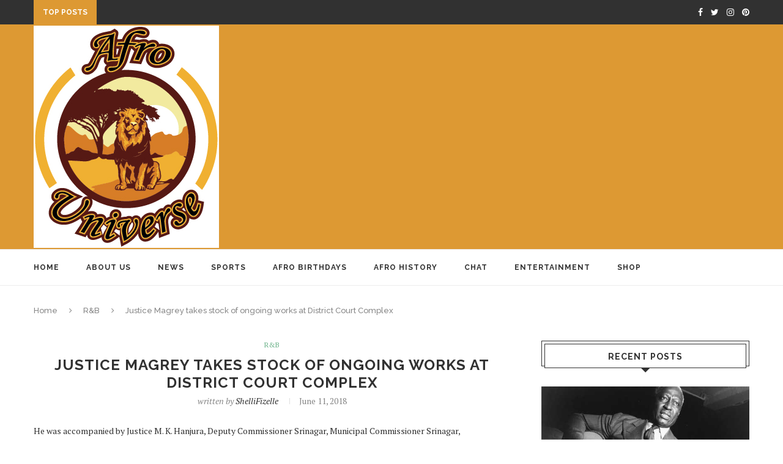

--- FILE ---
content_type: text/html; charset=UTF-8
request_url: https://afro-universe.com/justice-magrey-takes-stock-of-ongoing-works-at-district-court-complex-2/
body_size: 14474
content:
<!DOCTYPE html>
<html lang="en">
<head>
	<meta charset="UTF-8">
	<meta http-equiv="X-UA-Compatible" content="IE=edge">
	<meta name="viewport" content="width=device-width, initial-scale=1">
	<link rel="profile" href="http://gmpg.org/xfn/11" />
		<link rel="alternate" type="application/rss+xml" title="Afro Universe RSS Feed" href="https://afro-universe.com/feed/" />
	<link rel="alternate" type="application/atom+xml" title="Afro Universe Atom Feed" href="https://afro-universe.com/feed/atom/" />
	<link rel="pingback" href="https://afro-universe.com/xmlrpc.php" />
	<!--[if lt IE 9]>
	<script src="https://afro-universe.com/wp-content/themes/soledad/js/html5.js"></script>
	<style type="text/css">
		.featured-carousel .item { opacity: 1; }
	</style>
	<![endif]-->
	<title>Justice Magrey takes stock of ongoing works at District Court Complex &#8211; Afro Universe</title>
<meta name='robots' content='max-image-preview:large' />
<link rel='dns-prefetch' href='//www.googletagmanager.com' />
<link rel="alternate" type="application/rss+xml" title="Afro Universe &raquo; Feed" href="https://afro-universe.com/feed/" />
<link rel="alternate" type="application/rss+xml" title="Afro Universe &raquo; Comments Feed" href="https://afro-universe.com/comments/feed/" />
<link rel="alternate" type="application/rss+xml" title="Afro Universe &raquo; Justice Magrey takes stock of ongoing works at District Court Complex Comments Feed" href="https://afro-universe.com/justice-magrey-takes-stock-of-ongoing-works-at-district-court-complex-2/feed/" />
<link rel="alternate" title="oEmbed (JSON)" type="application/json+oembed" href="https://afro-universe.com/wp-json/oembed/1.0/embed?url=https%3A%2F%2Fafro-universe.com%2Fjustice-magrey-takes-stock-of-ongoing-works-at-district-court-complex-2%2F" />
<link rel="alternate" title="oEmbed (XML)" type="text/xml+oembed" href="https://afro-universe.com/wp-json/oembed/1.0/embed?url=https%3A%2F%2Fafro-universe.com%2Fjustice-magrey-takes-stock-of-ongoing-works-at-district-court-complex-2%2F&#038;format=xml" />
<style id='wp-img-auto-sizes-contain-inline-css' type='text/css'>
img:is([sizes=auto i],[sizes^="auto," i]){contain-intrinsic-size:3000px 1500px}
/*# sourceURL=wp-img-auto-sizes-contain-inline-css */
</style>
<style id='wp-emoji-styles-inline-css' type='text/css'>

	img.wp-smiley, img.emoji {
		display: inline !important;
		border: none !important;
		box-shadow: none !important;
		height: 1em !important;
		width: 1em !important;
		margin: 0 0.07em !important;
		vertical-align: -0.1em !important;
		background: none !important;
		padding: 0 !important;
	}
/*# sourceURL=wp-emoji-styles-inline-css */
</style>
<style id='wp-block-library-inline-css' type='text/css'>
:root{--wp-block-synced-color:#7a00df;--wp-block-synced-color--rgb:122,0,223;--wp-bound-block-color:var(--wp-block-synced-color);--wp-editor-canvas-background:#ddd;--wp-admin-theme-color:#007cba;--wp-admin-theme-color--rgb:0,124,186;--wp-admin-theme-color-darker-10:#006ba1;--wp-admin-theme-color-darker-10--rgb:0,107,160.5;--wp-admin-theme-color-darker-20:#005a87;--wp-admin-theme-color-darker-20--rgb:0,90,135;--wp-admin-border-width-focus:2px}@media (min-resolution:192dpi){:root{--wp-admin-border-width-focus:1.5px}}.wp-element-button{cursor:pointer}:root .has-very-light-gray-background-color{background-color:#eee}:root .has-very-dark-gray-background-color{background-color:#313131}:root .has-very-light-gray-color{color:#eee}:root .has-very-dark-gray-color{color:#313131}:root .has-vivid-green-cyan-to-vivid-cyan-blue-gradient-background{background:linear-gradient(135deg,#00d084,#0693e3)}:root .has-purple-crush-gradient-background{background:linear-gradient(135deg,#34e2e4,#4721fb 50%,#ab1dfe)}:root .has-hazy-dawn-gradient-background{background:linear-gradient(135deg,#faaca8,#dad0ec)}:root .has-subdued-olive-gradient-background{background:linear-gradient(135deg,#fafae1,#67a671)}:root .has-atomic-cream-gradient-background{background:linear-gradient(135deg,#fdd79a,#004a59)}:root .has-nightshade-gradient-background{background:linear-gradient(135deg,#330968,#31cdcf)}:root .has-midnight-gradient-background{background:linear-gradient(135deg,#020381,#2874fc)}:root{--wp--preset--font-size--normal:16px;--wp--preset--font-size--huge:42px}.has-regular-font-size{font-size:1em}.has-larger-font-size{font-size:2.625em}.has-normal-font-size{font-size:var(--wp--preset--font-size--normal)}.has-huge-font-size{font-size:var(--wp--preset--font-size--huge)}.has-text-align-center{text-align:center}.has-text-align-left{text-align:left}.has-text-align-right{text-align:right}.has-fit-text{white-space:nowrap!important}#end-resizable-editor-section{display:none}.aligncenter{clear:both}.items-justified-left{justify-content:flex-start}.items-justified-center{justify-content:center}.items-justified-right{justify-content:flex-end}.items-justified-space-between{justify-content:space-between}.screen-reader-text{border:0;clip-path:inset(50%);height:1px;margin:-1px;overflow:hidden;padding:0;position:absolute;width:1px;word-wrap:normal!important}.screen-reader-text:focus{background-color:#ddd;clip-path:none;color:#444;display:block;font-size:1em;height:auto;left:5px;line-height:normal;padding:15px 23px 14px;text-decoration:none;top:5px;width:auto;z-index:100000}html :where(.has-border-color){border-style:solid}html :where([style*=border-top-color]){border-top-style:solid}html :where([style*=border-right-color]){border-right-style:solid}html :where([style*=border-bottom-color]){border-bottom-style:solid}html :where([style*=border-left-color]){border-left-style:solid}html :where([style*=border-width]){border-style:solid}html :where([style*=border-top-width]){border-top-style:solid}html :where([style*=border-right-width]){border-right-style:solid}html :where([style*=border-bottom-width]){border-bottom-style:solid}html :where([style*=border-left-width]){border-left-style:solid}html :where(img[class*=wp-image-]){height:auto;max-width:100%}:where(figure){margin:0 0 1em}html :where(.is-position-sticky){--wp-admin--admin-bar--position-offset:var(--wp-admin--admin-bar--height,0px)}@media screen and (max-width:600px){html :where(.is-position-sticky){--wp-admin--admin-bar--position-offset:0px}}

/*# sourceURL=wp-block-library-inline-css */
</style><style id='global-styles-inline-css' type='text/css'>
:root{--wp--preset--aspect-ratio--square: 1;--wp--preset--aspect-ratio--4-3: 4/3;--wp--preset--aspect-ratio--3-4: 3/4;--wp--preset--aspect-ratio--3-2: 3/2;--wp--preset--aspect-ratio--2-3: 2/3;--wp--preset--aspect-ratio--16-9: 16/9;--wp--preset--aspect-ratio--9-16: 9/16;--wp--preset--color--black: #000000;--wp--preset--color--cyan-bluish-gray: #abb8c3;--wp--preset--color--white: #ffffff;--wp--preset--color--pale-pink: #f78da7;--wp--preset--color--vivid-red: #cf2e2e;--wp--preset--color--luminous-vivid-orange: #ff6900;--wp--preset--color--luminous-vivid-amber: #fcb900;--wp--preset--color--light-green-cyan: #7bdcb5;--wp--preset--color--vivid-green-cyan: #00d084;--wp--preset--color--pale-cyan-blue: #8ed1fc;--wp--preset--color--vivid-cyan-blue: #0693e3;--wp--preset--color--vivid-purple: #9b51e0;--wp--preset--gradient--vivid-cyan-blue-to-vivid-purple: linear-gradient(135deg,rgb(6,147,227) 0%,rgb(155,81,224) 100%);--wp--preset--gradient--light-green-cyan-to-vivid-green-cyan: linear-gradient(135deg,rgb(122,220,180) 0%,rgb(0,208,130) 100%);--wp--preset--gradient--luminous-vivid-amber-to-luminous-vivid-orange: linear-gradient(135deg,rgb(252,185,0) 0%,rgb(255,105,0) 100%);--wp--preset--gradient--luminous-vivid-orange-to-vivid-red: linear-gradient(135deg,rgb(255,105,0) 0%,rgb(207,46,46) 100%);--wp--preset--gradient--very-light-gray-to-cyan-bluish-gray: linear-gradient(135deg,rgb(238,238,238) 0%,rgb(169,184,195) 100%);--wp--preset--gradient--cool-to-warm-spectrum: linear-gradient(135deg,rgb(74,234,220) 0%,rgb(151,120,209) 20%,rgb(207,42,186) 40%,rgb(238,44,130) 60%,rgb(251,105,98) 80%,rgb(254,248,76) 100%);--wp--preset--gradient--blush-light-purple: linear-gradient(135deg,rgb(255,206,236) 0%,rgb(152,150,240) 100%);--wp--preset--gradient--blush-bordeaux: linear-gradient(135deg,rgb(254,205,165) 0%,rgb(254,45,45) 50%,rgb(107,0,62) 100%);--wp--preset--gradient--luminous-dusk: linear-gradient(135deg,rgb(255,203,112) 0%,rgb(199,81,192) 50%,rgb(65,88,208) 100%);--wp--preset--gradient--pale-ocean: linear-gradient(135deg,rgb(255,245,203) 0%,rgb(182,227,212) 50%,rgb(51,167,181) 100%);--wp--preset--gradient--electric-grass: linear-gradient(135deg,rgb(202,248,128) 0%,rgb(113,206,126) 100%);--wp--preset--gradient--midnight: linear-gradient(135deg,rgb(2,3,129) 0%,rgb(40,116,252) 100%);--wp--preset--font-size--small: 13px;--wp--preset--font-size--medium: 20px;--wp--preset--font-size--large: 36px;--wp--preset--font-size--x-large: 42px;--wp--preset--spacing--20: 0.44rem;--wp--preset--spacing--30: 0.67rem;--wp--preset--spacing--40: 1rem;--wp--preset--spacing--50: 1.5rem;--wp--preset--spacing--60: 2.25rem;--wp--preset--spacing--70: 3.38rem;--wp--preset--spacing--80: 5.06rem;--wp--preset--shadow--natural: 6px 6px 9px rgba(0, 0, 0, 0.2);--wp--preset--shadow--deep: 12px 12px 50px rgba(0, 0, 0, 0.4);--wp--preset--shadow--sharp: 6px 6px 0px rgba(0, 0, 0, 0.2);--wp--preset--shadow--outlined: 6px 6px 0px -3px rgb(255, 255, 255), 6px 6px rgb(0, 0, 0);--wp--preset--shadow--crisp: 6px 6px 0px rgb(0, 0, 0);}:where(.is-layout-flex){gap: 0.5em;}:where(.is-layout-grid){gap: 0.5em;}body .is-layout-flex{display: flex;}.is-layout-flex{flex-wrap: wrap;align-items: center;}.is-layout-flex > :is(*, div){margin: 0;}body .is-layout-grid{display: grid;}.is-layout-grid > :is(*, div){margin: 0;}:where(.wp-block-columns.is-layout-flex){gap: 2em;}:where(.wp-block-columns.is-layout-grid){gap: 2em;}:where(.wp-block-post-template.is-layout-flex){gap: 1.25em;}:where(.wp-block-post-template.is-layout-grid){gap: 1.25em;}.has-black-color{color: var(--wp--preset--color--black) !important;}.has-cyan-bluish-gray-color{color: var(--wp--preset--color--cyan-bluish-gray) !important;}.has-white-color{color: var(--wp--preset--color--white) !important;}.has-pale-pink-color{color: var(--wp--preset--color--pale-pink) !important;}.has-vivid-red-color{color: var(--wp--preset--color--vivid-red) !important;}.has-luminous-vivid-orange-color{color: var(--wp--preset--color--luminous-vivid-orange) !important;}.has-luminous-vivid-amber-color{color: var(--wp--preset--color--luminous-vivid-amber) !important;}.has-light-green-cyan-color{color: var(--wp--preset--color--light-green-cyan) !important;}.has-vivid-green-cyan-color{color: var(--wp--preset--color--vivid-green-cyan) !important;}.has-pale-cyan-blue-color{color: var(--wp--preset--color--pale-cyan-blue) !important;}.has-vivid-cyan-blue-color{color: var(--wp--preset--color--vivid-cyan-blue) !important;}.has-vivid-purple-color{color: var(--wp--preset--color--vivid-purple) !important;}.has-black-background-color{background-color: var(--wp--preset--color--black) !important;}.has-cyan-bluish-gray-background-color{background-color: var(--wp--preset--color--cyan-bluish-gray) !important;}.has-white-background-color{background-color: var(--wp--preset--color--white) !important;}.has-pale-pink-background-color{background-color: var(--wp--preset--color--pale-pink) !important;}.has-vivid-red-background-color{background-color: var(--wp--preset--color--vivid-red) !important;}.has-luminous-vivid-orange-background-color{background-color: var(--wp--preset--color--luminous-vivid-orange) !important;}.has-luminous-vivid-amber-background-color{background-color: var(--wp--preset--color--luminous-vivid-amber) !important;}.has-light-green-cyan-background-color{background-color: var(--wp--preset--color--light-green-cyan) !important;}.has-vivid-green-cyan-background-color{background-color: var(--wp--preset--color--vivid-green-cyan) !important;}.has-pale-cyan-blue-background-color{background-color: var(--wp--preset--color--pale-cyan-blue) !important;}.has-vivid-cyan-blue-background-color{background-color: var(--wp--preset--color--vivid-cyan-blue) !important;}.has-vivid-purple-background-color{background-color: var(--wp--preset--color--vivid-purple) !important;}.has-black-border-color{border-color: var(--wp--preset--color--black) !important;}.has-cyan-bluish-gray-border-color{border-color: var(--wp--preset--color--cyan-bluish-gray) !important;}.has-white-border-color{border-color: var(--wp--preset--color--white) !important;}.has-pale-pink-border-color{border-color: var(--wp--preset--color--pale-pink) !important;}.has-vivid-red-border-color{border-color: var(--wp--preset--color--vivid-red) !important;}.has-luminous-vivid-orange-border-color{border-color: var(--wp--preset--color--luminous-vivid-orange) !important;}.has-luminous-vivid-amber-border-color{border-color: var(--wp--preset--color--luminous-vivid-amber) !important;}.has-light-green-cyan-border-color{border-color: var(--wp--preset--color--light-green-cyan) !important;}.has-vivid-green-cyan-border-color{border-color: var(--wp--preset--color--vivid-green-cyan) !important;}.has-pale-cyan-blue-border-color{border-color: var(--wp--preset--color--pale-cyan-blue) !important;}.has-vivid-cyan-blue-border-color{border-color: var(--wp--preset--color--vivid-cyan-blue) !important;}.has-vivid-purple-border-color{border-color: var(--wp--preset--color--vivid-purple) !important;}.has-vivid-cyan-blue-to-vivid-purple-gradient-background{background: var(--wp--preset--gradient--vivid-cyan-blue-to-vivid-purple) !important;}.has-light-green-cyan-to-vivid-green-cyan-gradient-background{background: var(--wp--preset--gradient--light-green-cyan-to-vivid-green-cyan) !important;}.has-luminous-vivid-amber-to-luminous-vivid-orange-gradient-background{background: var(--wp--preset--gradient--luminous-vivid-amber-to-luminous-vivid-orange) !important;}.has-luminous-vivid-orange-to-vivid-red-gradient-background{background: var(--wp--preset--gradient--luminous-vivid-orange-to-vivid-red) !important;}.has-very-light-gray-to-cyan-bluish-gray-gradient-background{background: var(--wp--preset--gradient--very-light-gray-to-cyan-bluish-gray) !important;}.has-cool-to-warm-spectrum-gradient-background{background: var(--wp--preset--gradient--cool-to-warm-spectrum) !important;}.has-blush-light-purple-gradient-background{background: var(--wp--preset--gradient--blush-light-purple) !important;}.has-blush-bordeaux-gradient-background{background: var(--wp--preset--gradient--blush-bordeaux) !important;}.has-luminous-dusk-gradient-background{background: var(--wp--preset--gradient--luminous-dusk) !important;}.has-pale-ocean-gradient-background{background: var(--wp--preset--gradient--pale-ocean) !important;}.has-electric-grass-gradient-background{background: var(--wp--preset--gradient--electric-grass) !important;}.has-midnight-gradient-background{background: var(--wp--preset--gradient--midnight) !important;}.has-small-font-size{font-size: var(--wp--preset--font-size--small) !important;}.has-medium-font-size{font-size: var(--wp--preset--font-size--medium) !important;}.has-large-font-size{font-size: var(--wp--preset--font-size--large) !important;}.has-x-large-font-size{font-size: var(--wp--preset--font-size--x-large) !important;}
/*# sourceURL=global-styles-inline-css */
</style>

<style id='classic-theme-styles-inline-css' type='text/css'>
/*! This file is auto-generated */
.wp-block-button__link{color:#fff;background-color:#32373c;border-radius:9999px;box-shadow:none;text-decoration:none;padding:calc(.667em + 2px) calc(1.333em + 2px);font-size:1.125em}.wp-block-file__button{background:#32373c;color:#fff;text-decoration:none}
/*# sourceURL=/wp-includes/css/classic-themes.min.css */
</style>
<link rel='stylesheet' id='pc_google_analytics-frontend-css' href='https://afro-universe.com/wp-content/plugins/pc-google-analytics/assets/css/frontend.css?ver=1.0.0' type='text/css' media='all' />
<link rel='stylesheet' id='penci_style-css' href='https://afro-universe.com/wp-content/themes/soledad/style.css?ver=3.2' type='text/css' media='all' />
<script type="text/javascript" src="https://afro-universe.com/wp-includes/js/jquery/jquery.min.js?ver=3.7.1" id="jquery-core-js"></script>
<script type="text/javascript" src="https://afro-universe.com/wp-includes/js/jquery/jquery-migrate.min.js?ver=3.4.1" id="jquery-migrate-js"></script>
<script type="text/javascript" src="https://afro-universe.com/wp-content/plugins/pc-google-analytics/assets/js/frontend.min.js?ver=1.0.0" id="pc_google_analytics-frontend-js"></script>
<link rel="https://api.w.org/" href="https://afro-universe.com/wp-json/" /><link rel="alternate" title="JSON" type="application/json" href="https://afro-universe.com/wp-json/wp/v2/posts/1161005" /><link rel="EditURI" type="application/rsd+xml" title="RSD" href="https://afro-universe.com/xmlrpc.php?rsd" />
<meta name="generator" content="WordPress 6.9" />
<link rel="canonical" href="https://afro-universe.com/justice-magrey-takes-stock-of-ongoing-works-at-district-court-complex-2/" />
<link rel='shortlink' href='https://afro-universe.com/?p=1161005' />
<meta name="generator" content="Site Kit by Google 1.170.0" />	<script>
		(function(i,s,o,g,r,a,m){i['GoogleAnalyticsObject']=r;i[r]=i[r]||function(){
		(i[r].q=i[r].q||[]).push(arguments)},i[r].l=1*new Date();a=s.createElement(o),
		m=s.getElementsByTagName(o)[0];a.async=1;a.src=g;m.parentNode.insertBefore(a,m)
		})(window,document,'script','//www.google-analytics.com/analytics.js','ga');
		
		ga('create', 'G-QBH774HWG2', 'auto');
		ga('send', 'pageview');
		
		</script>
    <style type="text/css">
																														#header .inner-header .container { padding:2px 0; }
						a, .post-entry .penci-portfolio-filter ul li a:hover, .penci-portfolio-filter ul li a:hover, .penci-portfolio-filter ul li.active a, .post-entry .penci-portfolio-filter ul li.active a, .penci-countdown .countdown-amount, .archive-box h1, .post-entry a, .container.penci-breadcrumb span a:hover, .post-entry blockquote:before, .post-entry blockquote cite, .post-entry blockquote .author, .penci-pagination a:hover, ul.penci-topbar-menu > li a:hover, div.penci-topbar-menu > ul > li a:hover, .penci-recipe-heading a.penci-recipe-print { color: #dd9933; }
		.penci-home-popular-post ul.slick-dots li button:hover, .penci-home-popular-post ul.slick-dots li.slick-active button, .archive-box:after, .archive-box:before, .penci-page-header:after, .penci-page-header:before, .post-entry blockquote .author span:after, .error-image:after, .error-404 .go-back-home a:after, .penci-header-signup-form, .woocommerce .page-title:before, .woocommerce .page-title:after, .woocommerce span.onsale, .woocommerce #respond input#submit:hover, .woocommerce a.button:hover, .woocommerce button.button:hover, .woocommerce input.button:hover, .woocommerce nav.woocommerce-pagination ul li span.current, .woocommerce div.product .entry-summary div[itemprop="description"]:before, .woocommerce div.product .entry-summary div[itemprop="description"] blockquote .author span:after, .woocommerce div.product .woocommerce-tabs #tab-description blockquote .author span:after, .woocommerce #respond input#submit.alt:hover, .woocommerce a.button.alt:hover, .woocommerce button.button.alt:hover, .woocommerce input.button.alt:hover, #top-search.shoping-cart-icon > a > span, #penci-demobar .buy-button, #penci-demobar .buy-button:hover, .penci-recipe-heading a.penci-recipe-print:hover, .penci-review-process span, .penci-review-score-total { background-color: #dd9933; }
		.penci-pagination ul.page-numbers li span.current { color: #fff; background: #dd9933; border-color: #dd9933; }
		.footer-instagram h4.footer-instagram-title > span:before, .woocommerce nav.woocommerce-pagination ul li span.current, .penci-pagination.penci-ajax-more a.penci-ajax-more-button:hover, .penci-recipe-heading a.penci-recipe-print:hover { border-color: #dd9933; }
		.woocommerce .woocommerce-error, .woocommerce .woocommerce-info, .woocommerce .woocommerce-message { border-top-color: #dd9933; }
		.penci-slider ol.penci-control-nav li a.penci-active, .penci-slider ol.penci-control-nav li a:hover{ border-color: #dd9933; background-color: #dd9933; }
		.woocommerce .woocommerce-message:before, .woocommerce form.checkout table.shop_table .order-total .amount, .woocommerce ul.products li.product .price ins, .woocommerce ul.products li.product .price, .woocommerce div.product p.price ins, .woocommerce div.product span.price ins, .woocommerce div.product p.price, .woocommerce div.product .entry-summary div[itemprop="description"] blockquote:before, .woocommerce div.product .woocommerce-tabs #tab-description blockquote:before, .woocommerce div.product .entry-summary div[itemprop="description"] blockquote cite, .woocommerce div.product .entry-summary div[itemprop="description"] blockquote .author, .woocommerce div.product .woocommerce-tabs #tab-description blockquote cite, .woocommerce div.product .woocommerce-tabs #tab-description blockquote .author, .woocommerce div.product .product_meta > span a:hover, .woocommerce div.product .woocommerce-tabs ul.tabs li.active, .woocommerce ul.cart_list li .amount, .woocommerce ul.product_list_widget li .amount, .woocommerce table.shop_table td.product-name a:hover, .woocommerce table.shop_table td.product-price span, .woocommerce table.shop_table td.product-subtotal span, .woocommerce-cart .cart-collaterals .cart_totals table td .amount, .woocommerce .woocommerce-info:before, .woocommerce div.product span.price { color: #dd9933; }
								.headline-title { background-color: #dd9933; }
														a.penci-topbar-post-title:hover { color: #dd9933; }
														ul.penci-topbar-menu > li a:hover, div.penci-topbar-menu > ul > li a:hover { color: #6eb48c; }
												#header .inner-header { background-color: #dd9933; background-image: none; }
														#navigation .menu li a:hover, #navigation .menu li.current-menu-item > a, #navigation .menu > li.current_page_item > a, #navigation .menu li:hover > a, #navigation .menu > li.current-menu-ancestor > a, #navigation .menu > li.current-menu-item > a { color:  #dd9933; }
		#navigation ul.menu > li > a:before, #navigation .menu > ul > li > a:before { background: #dd9933; }
																																										#navigation .menu .sub-menu li a:hover, #navigation .menu .sub-menu li.current-menu-item > a { color:  #dd9933; }
		#navigation ul.menu ul a:before, #navigation .menu ul ul a:before { background-color: #dd9933;   -webkit-box-shadow: 5px -2px 0 #dd9933;  -moz-box-shadow: 5px -2px 0 #dd9933;  -ms-box-shadow: 5px -2px 0 #dd9933;  box-shadow: 5px -2px 0 #dd9933; }
												.penci-header-signup-form { padding: px 0; }
																																												.featured-overlay-color, .penci-slider ul.slides li:after, .mag2slider-overlay:after { background-color: #000000; }
				.featured-overlay-color, .penci-slider ul.slides li:after { opacity: ; }
		.featured-overlay-partent, .penci-slider ul.slides li:before { opacity: ; }
		.mag2slider-overlay:after { opacity: ; }
		.mag2-thumbnail:hover .mag2slider-overlay:after { opacity: ; }
								.featured-carousel .feat-text .feat-time { background: #6eb48c; }
		.featured-carousel .feat-text .feat-time:before { border-right-color: #6eb48c; }
		.featured-carousel .feat-text .feat-time:after { border-left-color: #6eb48c; }
						.featured-carousel .feat-text .feat-time { color: #ffffff; }
						.penci-mag2-carousel .cat > a.penci-cat-name, .featured-carousel .featured-cat a, .penci-magazine-slider .mag-cat a.penci-cat-name { color: #ffffff; }
		.penci-mag2-carousel .cat > a.penci-cat-name:after, .featured-carousel .featured-cat a:after, .penci-magazine-slider .mag-cat a.penci-cat-name:after { border-color: #ffffff; }
						.penci-mag2-carousel .cat > a.penci-cat-name:hover, .featured-carousel .featured-cat a:hover, .penci-magazine-slider .mag-cat a.penci-cat-name:hover { color: #dd9933; }
						.penci-mag2-carousel .mag2-header h3 a, .featured-carousel .featured-content .feat-text h3 a, .penci-magazine-slider .mag-meta h3 a, .featured-carousel.style-7 .featured-content .feat-text h3 a { color: #ffffff; }
						.penci-mag2-carousel .mag2-header h3 a:hover, .featured-carousel .featured-content .feat-text h3 a:hover, .penci-magazine-slider .mag-meta h3 a:hover, .featured-carousel.style-7 .featured-content .feat-text h3 a:hover { color: #dd9933; }
						.featured-carousel .carousel-meta span, .featured-carousel .carousel-meta span a, .penci-magazine-slider .mag-meta-child span, .featured-carousel.style-7 .carousel-meta span, .featured-carousel.style-7 .carousel-meta span a { color: #ffffff; }
		.featured-carousel .carousel-meta > span:after, .penci-magazine-slider .mag-meta-child span:after, .featured-carousel.style-7 .carousel-meta > span:after { border-color: #ffffff; }
										.penci-magazine-slider ul.mag-wrap li .mag-overlay { opacity: ; }
		.penci-magazine-slider ul.mag-wrap .mag-content:hover .mag-overlay { opacity: ; }
				.featured-area.loaded button.slick-prev:hover, .featured-area.loaded button.slick-next:hover, .penci-slider .penci-direction-nav .penci-prev:hover, .penci-slider .penci-direction-nav .penci-next:hover, .penci-magazine-slider .penci-direction-nav a:hover, .penci-magazine2-prev:hover, .penci-magazine2-next:hover { background: #6eb48c; }
		.featured-carousel .carousel-meta span a:hover, .featured-carousel.style-7 .carousel-meta span a:hover, .featured-carousel.style-7 .carousel-meta span.feat-author a:hover { color: #6eb48c; }
														.penci-standard-cat .cat > a.penci-cat-name { color: #6eb48c; }
		.penci-standard-cat .cat:before, .penci-standard-cat .cat:after { background-color: #6eb48c; }
		.penci-standard-cat .cat > a.penci-cat-name:after { border-color: #6eb48c !important; }
										.header-standard > h2 a:hover { color: #dd9933; }
														.penci-grid .cat a.penci-cat-name, .penci-masonry .cat a.penci-cat-name { color: #6eb48c; }
		.penci-grid .cat a.penci-cat-name:after, .penci-masonry .cat a.penci-cat-name:after { border-color: #6eb48c; }
														.overlay-post-box-meta .overlay-share a:hover, .overlay-author a:hover, .penci-grid .standard-content-special .format-post-box .dt-special a:hover, .grid-post-box-meta span a:hover, .grid-post-box-meta span a.comment-link:hover, .penci-grid .standard-content-special .author-quote span, .penci-grid .standard-content-special .format-post-box .post-format-icon i, .grid-mixed .penci-post-box-meta .penci-box-meta a:hover { color: #6eb48c; }
		.penci-grid .standard-content-special .author-quote span:before, .penci-grid .standard-content-special .author-quote span:after, .grid-header-box:after, .list-post .header-list-style:after { background-color: #6eb48c; }
		.penci-grid .post-box-meta span:after, .penci-masonry .post-box-meta span:after { border-color: #6eb48c; }
						.penci-grid li.typography-style .overlay-typography { opacity: ; }
		.penci-grid li.typography-style:hover .overlay-typography { opacity: ; }
																																										.widget ul.side-newsfeed li .side-item .side-item-text h4 a:hover, .widget a:hover, .penci-sidebar-content .widget-social a:hover span, .widget-social a:hover span, .penci-tweets-widget-content .icon-tweets, .penci-tweets-widget-content .tweet-intents a, .penci-tweets-widget-content .tweet-intents span:after { color: #dd9933; }
		.widget .tagcloud a:hover, .widget-social a:hover i, .widget input[type="submit"]:hover { color: #fff; background-color: #dd9933; border-color: #dd9933; }
		.about-widget .about-me-heading:before { border-color: #dd9933; }
		.penci-tweets-widget-content .tweet-intents-inner:before, .penci-tweets-widget-content .tweet-intents-inner:after { background-color: #dd9933; }
		.penci-slider.penci-tweets-slider ol.penci-control-nav li a.penci-active, .penci-slider.penci-tweets-slider ol.penci-control-nav li a:hover { border-color: #dd9933; background-color: #dd9933; }
						#widget-area { padding: 60px 0; }
								#widget-area { background: #dd9933; }
																				.footer-widget-wrapper .penci-tweets-widget-content .icon-tweets, .footer-widget-wrapper .penci-tweets-widget-content .tweet-intents a, .footer-widget-wrapper .penci-tweets-widget-content .tweet-intents span:after, .footer-widget-wrapper .widget ul.side-newsfeed li .side-item .side-item-text h4 a:hover, .footer-widget-wrapper .widget a:hover, .footer-widget-wrapper .widget-social a:hover span, .footer-widget-wrapper a:hover { color: #6eb48c; }
		.footer-widget-wrapper .widget .tagcloud a:hover, .footer-widget-wrapper .widget-social a:hover i, .footer-widget-wrapper .mc4wp-form input[type="submit"]:hover, .footer-widget-wrapper .widget input[type="submit"]:hover { color: #fff; background-color: #6eb48c; border-color: #6eb48c; }
		.footer-widget-wrapper .about-widget .about-me-heading:before { border-color: #6eb48c; }
		.footer-widget-wrapper .penci-tweets-widget-content .tweet-intents-inner:before, .footer-widget-wrapper .penci-tweets-widget-content .tweet-intents-inner:after { background-color: #6eb48c; }
		.footer-widget-wrapper .penci-slider.penci-tweets-slider ol.penci-control-nav li a.penci-active, .footer-widget-wrapper .penci-slider.penci-tweets-slider ol.penci-control-nav li a:hover {  border-color: #6eb48c;  background: #6eb48c;  }
														ul.footer-socials li a:hover span { color: #dd9933; }
														#footer-section .footer-menu li a:hover { color: #6eb48c; }
																																		ul.homepage-featured-boxes .penci-fea-in h4 span span, ul.homepage-featured-boxes .penci-fea-in h4 span, ul.homepage-featured-boxes .penci-fea-in.boxes-style-2 h4 { background-color: #ffffff; }
		ul.homepage-featured-boxes li .penci-fea-in:before, ul.homepage-featured-boxes li .penci-fea-in:after, ul.homepage-featured-boxes .penci-fea-in h4 span span:before, ul.homepage-featured-boxes .penci-fea-in h4 > span:before, ul.homepage-featured-boxes .penci-fea-in h4 > span:after, ul.homepage-featured-boxes .penci-fea-in.boxes-style-2 h4:before { border-color: #ffffff; }
						ul.homepage-featured-boxes .penci-fea-in h4 span span { color: #dd9933; }
						ul.homepage-featured-boxes .penci-fea-in:hover h4 span { color: #dd9933; }
						.home-pupular-posts-title { color: #dd9933; }
						.penci-home-popular-post .item-related h3 a { color: #313131; }
						.penci-home-popular-post .item-related h3 a:hover { color: #dd9933; }
						.penci-home-popular-post .item-related span.date { color: #000000; }
						.penci-homepage-title .inner-arrow{ background-color: #ffffff; }
						.penci-border-arrow.penci-homepage-title:after { background-color: #dd9933; }
						.penci-border-arrow.penci-homepage-title .inner-arrow { border-color: #ffffff; }
		.penci-border-arrow.penci-homepage-title:before { border-top-color: #ffffff; }
														.home-featured-cat-content .magcat-detail h3 a { color: #dd9933; }
						.home-featured-cat-content .magcat-detail h3 a:hover { color: #dd9933; }
						.home-featured-cat-content .grid-post-box-meta span a:hover { color: #dd9933; }
		.home-featured-cat-content .first-post .magcat-detail .mag-header:after { background: #dd9933; }
		.penci-slider ol.penci-control-nav li a.penci-active, .penci-slider ol.penci-control-nav li a:hover { border-color: #dd9933; background: #dd9933; }
						.home-featured-cat-content .mag-photo .mag-overlay-photo { opacity: ; }
		.home-featured-cat-content .mag-photo:hover .mag-overlay-photo { opacity: ; }
																										.inner-item-portfolio:hover .penci-portfolio-thumbnail a:after { opacity: ; }
										    </style>
    </head>

<body class="wp-singular post-template-default single single-post postid-1161005 single-format-standard wp-theme-soledad">
<a id="close-sidebar-nav" class="header-3"><i class="fa fa-close"></i></a>

<nav id="sidebar-nav" class="header-3">

			<div id="sidebar-nav-logo">
							<a href="https://afro-universe.com/"><img src="https://afro-universe.com/wp-content/uploads/2017/08/afrouniverse-01.jpg" alt="Afro Universe" /></a>
					</div>
	
						<div class="header-social sidebar-nav-social">
				<div class="inner-header-social">
			<a href="https://www.facebook.com/Afro-Universe-276859815856768/?ref=aymt_homepage_panel" target="_blank"><i class="fa fa-facebook"></i></a>
				<a href="https://twitter.com/AfroUniverse1" target="_blank"><i class="fa fa-twitter"></i></a>
					<a href="https://www.instagram.com/afrouniverse/?hl=en" target="_blank"><i class="fa fa-instagram"></i></a>
				<a href="#" target="_blank"><i class="fa fa-pinterest"></i></a>
																			</div>			</div>
			
	<ul id="menu-main-menu" class="menu"><li id="menu-item-490" class="menu-item menu-item-type-custom menu-item-object-custom menu-item-home menu-item-490"><a href="https://afro-universe.com/">Home</a></li>
<li id="menu-item-475" class="menu-item menu-item-type-post_type menu-item-object-page menu-item-475"><a href="https://afro-universe.com/about-us/">About us</a></li>
<li id="menu-item-170634" class="menu-item menu-item-type-custom menu-item-object-custom menu-item-170634"><a href="http://afro-universe.com/category/news/">News</a></li>
<li id="menu-item-317295" class="menu-item menu-item-type-taxonomy menu-item-object-category menu-item-317295"><a href="https://afro-universe.com/category/sports/">Sports</a></li>
<li id="menu-item-317296" class="menu-item menu-item-type-taxonomy menu-item-object-category menu-item-317296"><a href="https://afro-universe.com/category/afro-birthdays/">Afro Birthdays</a></li>
<li id="menu-item-317297" class="menu-item menu-item-type-taxonomy menu-item-object-category menu-item-317297"><a href="https://afro-universe.com/category/afro-history/">Afro History</a></li>
<li id="menu-item-422688" class="menu-item menu-item-type-custom menu-item-object-custom menu-item-422688"><a href="https://afro-universe.mn.co/share/ElB7ugPJQUuv4Iih?utm_source=manual">Chat</a></li>
<li id="menu-item-1208722" class="menu-item menu-item-type-taxonomy menu-item-object-category menu-item-1208722"><a href="https://afro-universe.com/category/entertainment/">Entertainment</a></li>
<li id="menu-item-1208743" class="menu-item menu-item-type-custom menu-item-object-custom menu-item-1208743"><a href="https://afro-universe.com/afro-universe-store/">Shop</a></li>
</ul></nav>

<!-- .wrapper-boxed -->
<div class="wrapper-boxed header-style-header-3">

<!-- Top Bar -->
	<div class="penci-top-bar">
	<div class="container">
		<div class="penci-headline">
										<span class="headline-title">Top Posts</span>
										<div class="penci-topbar-social">
					<div class="inner-header-social">
			<a href="https://www.facebook.com/Afro-Universe-276859815856768/?ref=aymt_homepage_panel" target="_blank"><i class="fa fa-facebook"></i></a>
				<a href="https://twitter.com/AfroUniverse1" target="_blank"><i class="fa fa-twitter"></i></a>
					<a href="https://www.instagram.com/afrouniverse/?hl=en" target="_blank"><i class="fa fa-instagram"></i></a>
				<a href="#" target="_blank"><i class="fa fa-pinterest"></i></a>
																			</div>				</div>
											<div class="penci-headline-posts" data-auto="true" data-autotime="3000" data-speed="300" data-direction="vertical">
													<div>
								<a class="penci-topbar-post-title" href="https://afro-universe.com/happy-birthday-to-muhammad-ali/">Happy Birthday to Muhammad Ali !</a>
							</div>
													<div>
								<a class="penci-topbar-post-title" href="https://afro-universe.com/happy-birthday-to-aaliyah-2/">Happy Birthday to Aaliyah !</a>
							</div>
													<div>
								<a class="penci-topbar-post-title" href="https://afro-universe.com/happy-birthday-to-joe-frazier-2/">Happy Birthday to Joe Frazier !</a>
							</div>
													<div>
								<a class="penci-topbar-post-title" href="https://afro-universe.com/happy-birthday-to-george-foreman-2/">Happy Birthday to George Foreman !</a>
							</div>
													<div>
								<a class="penci-topbar-post-title" href="https://afro-universe.com/happy-birthday-to-donna-summer-2/">Happy Birthday to Donna Summer !</a>
							</div>
													<div>
								<a class="penci-topbar-post-title" href="https://afro-universe.com/happy-birthday-to-nichelle-nichols/">Happy Birthday to Nichelle Nichols !</a>
							</div>
													<div>
								<a class="penci-topbar-post-title" href="https://afro-universe.com/happy-birthday-to-denzel-washington-2/">Happy Birthday to Denzel Washington !</a>
							</div>
													<div>
								<a class="penci-topbar-post-title" href="https://afro-universe.com/happy-birthday-to-cab-calloway-2/">Happy Birthday to Cab Calloway !</a>
							</div>
													<div>
								<a class="penci-topbar-post-title" href="https://afro-universe.com/happy-birthday-to-samuel-l-jackson-2/">Happy Birthday to Samuel L. Jackson !</a>
							</div>
													<div>
								<a class="penci-topbar-post-title" href="https://afro-universe.com/happy-birthday-to-cicely-tyson-2/">Happy Birthday to Cicely Tyson !</a>
							</div>
											</div>
									</div>
	</div>
</div>

<header id="header" class="header-header-3 has-bottom-line"><!-- #header -->
		<div class="inner-header">
		<div class="container align-left-logo has-banner">

			<div id="logo">
															<h2>
							<a href="https://afro-universe.com/"><img src="https://afro-universe.com/wp-content/uploads/2017/08/afrouniverse-01.jpg" alt="Afro Universe" /></a>
						</h2>
												</div>

											<div class="header-banner header-style-3">
					
									</div>
			
			
					</div>
	</div>
	
			<!-- Navigation -->
		<nav id="navigation" class="header-layout-bottom header-3">
			<div class="container">
				<div class="button-menu-mobile header-3"><i class="fa fa-bars"></i></div>
								<ul id="menu-main-menu-1" class="menu"><li class="menu-item menu-item-type-custom menu-item-object-custom menu-item-home menu-item-490"><a href="https://afro-universe.com/">Home</a></li>
<li class="menu-item menu-item-type-post_type menu-item-object-page menu-item-475"><a href="https://afro-universe.com/about-us/">About us</a></li>
<li class="menu-item menu-item-type-custom menu-item-object-custom menu-item-170634"><a href="http://afro-universe.com/category/news/">News</a></li>
<li class="menu-item menu-item-type-taxonomy menu-item-object-category menu-item-317295"><a href="https://afro-universe.com/category/sports/">Sports</a></li>
<li class="menu-item menu-item-type-taxonomy menu-item-object-category menu-item-317296"><a href="https://afro-universe.com/category/afro-birthdays/">Afro Birthdays</a></li>
<li class="menu-item menu-item-type-taxonomy menu-item-object-category menu-item-317297"><a href="https://afro-universe.com/category/afro-history/">Afro History</a></li>
<li class="menu-item menu-item-type-custom menu-item-object-custom menu-item-422688"><a href="https://afro-universe.mn.co/share/ElB7ugPJQUuv4Iih?utm_source=manual">Chat</a></li>
<li class="menu-item menu-item-type-taxonomy menu-item-object-category menu-item-1208722"><a href="https://afro-universe.com/category/entertainment/">Entertainment</a></li>
<li class="menu-item menu-item-type-custom menu-item-object-custom menu-item-1208743"><a href="https://afro-universe.com/afro-universe-store/">Shop</a></li>
</ul>
				
				
							</div>
		</nav><!-- End Navigation -->
	</header>
<!-- end #header -->



			<div class="container penci-breadcrumb single-breadcrumb">
			<span><a class="crumb" href="https://afro-universe.com/">Home</a></span><i class="fa fa-angle-right"></i>
			<span><a class="crumb" href="https://afro-universe.com/category/rb/">R&amp;B</a></span><i class="fa fa-angle-right"></i>			<span>Justice Magrey takes stock of ongoing works at District Court Complex</span>
		</div>
	
	
	<div class="container container-single penci_sidebar right-sidebar penci-enable-lightbox">
		<div id="main">
			<div class="theiaStickySidebar">
														<article id="post-1161005" class="post-1161005 post type-post status-publish format-standard hentry category-rb tag-deputy tag-deputy-commissioner tag-municipal tag-municipal-commissioner tag-rb-2 tag-srinagar tag-superintendent">

	
	
	<div class="header-standard header-classic single-header">
					<div class="penci-standard-cat"><span class="cat"><a class="penci-cat-name" href="https://afro-universe.com/category/rb/" title="View all posts in R&amp;B" >R&amp;B</a></span></div>
		
		<h1 class="post-title single-post-title">Justice Magrey takes stock of ongoing works at District Court Complex</h1>

					<div class="post-box-meta-single">
									<span class="author-post"><span>written by <a class="author-url" href="https://afro-universe.com/author/shellifizelle/">ShelliFizelle</a></span></span>
													<span>June 11, 2018</span>
							</div>
			</div>

	
	
	
		
	
	
	
	
	<div class="post-entry">
		<div class="inner-post-entry">
			<p>He was accompanied by Justice M. K. Hanjura, Deputy Commissioner Srinagar, Municipal Commissioner Srinagar, Superintendent Engineer R&#038;B ; &#8230;</p>
<p>Read more from the original source:<br />
<a target="_blank" href="https://www.google.com/url?rct=j&amp;sa=t&amp;url=http://www.dailyexcelsior.com/justice-magrey-takes-stock-of-ongoing-works-at-district-court-complex/&amp;ct=ga&amp;cd=CAIyGjk3ZTFhNjU2YjdkOTZmMzA6Y29tOmVuOlVT&amp;usg=AFQjCNGmSP2HWskzfWrEF8x0ZxUPoXc4rg" title="Justice Magrey takes stock of ongoing works at District Court Complex">Justice Magrey takes stock of ongoing works at District Court Complex</a></p>
<div class="hatom-extra" style="display:none !important;visibility:hidden;"><span class="entry-title">Justice Magrey takes stock of ongoing works at District Court Complex</span> was last modified: <span class="updated"> June 11th, 2018</span> by <span class="author vcard"><span class="fn">ShelliFizelle</span></span></div>															<div class="post-tags">
						<a href="https://afro-universe.com/tag/deputy/" rel="tag">deputy</a><a href="https://afro-universe.com/tag/deputy-commissioner/" rel="tag">deputy-commissioner</a><a href="https://afro-universe.com/tag/municipal/" rel="tag">municipal</a><a href="https://afro-universe.com/tag/municipal-commissioner/" rel="tag">municipal-commissioner</a><a href="https://afro-universe.com/tag/rb-2/" rel="tag">r&amp;b</a><a href="https://afro-universe.com/tag/srinagar/" rel="tag">srinagar</a><a href="https://afro-universe.com/tag/superintendent/" rel="tag">superintendent</a>					</div>
									</div>
	</div>

	
			<div class="tags-share-box center-box">

							<span class="single-comment-o"><i class="fa fa-comment-o"></i>0 comment</span>
			
							<div class="post-share">
					<span class="count-number-like">0</span><a class="penci-post-like single-like-button" data-post_id="1161005" title="Like" data-like="Like" data-unlike="Unlike"><i class="fa fa-heart-o"></i></a>					<div class="list-posts-share">
												<a target="_blank" href="https://www.facebook.com/sharer/sharer.php?u=https://afro-universe.com/justice-magrey-takes-stock-of-ongoing-works-at-district-court-complex-2/"><i class="fa fa-facebook"></i><span class="dt-share">Facebook</span></a>
						<a target="_blank" href="https://twitter.com/intent/tweet?text=Check%20out%20this%20article:%20Justice%20Magrey%20takes%20stock%20of%20ongoing%20works%20at%20District%20Court%20Complex%20-%20https://afro-universe.com/justice-magrey-takes-stock-of-ongoing-works-at-district-court-complex-2/"><i class="fa fa-twitter"></i><span class="dt-share">Twitter</span></a>
						<a target="_blank" href="https://plus.google.com/share?url=https://afro-universe.com/justice-magrey-takes-stock-of-ongoing-works-at-district-court-complex-2/"><i class="fa fa-google-plus"></i><span class="dt-share">Google +</span></a>
						<a data-pin-do="none" target="_blank" href="https://pinterest.com/pin/create/button/?url=https://afro-universe.com/justice-magrey-takes-stock-of-ongoing-works-at-district-court-complex-2/&#038;media=&#038;description=Justice%20Magrey%20takes%20stock%20of%20ongoing%20works%20at%20District%20Court%20Complex"><i class="fa fa-pinterest"></i><span class="dt-share">Pinterest</span></a>
					</div>
				</div>
					</div>
	
			<div class="post-author">
	<div class="author-img">
		<img alt='' src='https://secure.gravatar.com/avatar/6f914430dd753509bc0621573367757a8c171072210f6c89be59032dd4febb4b?s=100&#038;d=mm&#038;r=g' srcset='https://secure.gravatar.com/avatar/6f914430dd753509bc0621573367757a8c171072210f6c89be59032dd4febb4b?s=200&#038;d=mm&#038;r=g 2x' class='avatar avatar-100 photo' height='100' width='100' decoding='async'/>	</div>
	<div class="author-content">
		<h5><a href="https://afro-universe.com/author/shellifizelle/" title="Posts by ShelliFizelle" rel="author">ShelliFizelle</a></h5>
		<p></p>
															</div>
</div>	
			<div class="post-pagination">
				<div class="prev-post">
						<div class="prev-post-inner">
				<div class="prev-post-title">
					<span>previous post</span>
				</div>
				<a href="https://afro-universe.com/justice-magrey-takes-stock-of-ongoing-works-at-district-court-complex/">
					<div class="pagi-text">
						<h5 class="prev-title">Justice Magrey takes stock of ongoing works at District Court Complex</h5>
					</div>
				</a>
			</div>
		</div>
	
			<div class="next-post">
						<div class="next-post-inner">
				<div class="prev-post-title next-post-title">
					<span>next post</span>
				</div>
				<a href="https://afro-universe.com/migos-no-show-at-vancouver-hip-hop-fest-leaves-fans-feeling-bad-not-boujee/">
					<div class="pagi-text">
						<h5 class="next-title">Migos&#39; no-show at Vancouver hip-hop fest leaves fans feeling bad, not boujee</h5>
					</div>
				</a>
			</div>
		</div>
	</div>	
					<div class="post-related">
		<div class="post-title-box"><h4 class="post-box-title">You may also like</h4></div>
		<div class="penci-carousel penci-related-carousel" data-auto="false" data-dots="true" data-arrows="false">
						<div class="item-related">
										<h3><a href="https://afro-universe.com/artist-spotlight-odie-is-the-artist-you-didnt-know-you-needed-2/">Artist Spotlight: ODIE is the Artist You...</a></h3>
										<span class="date">April 20, 2018</span>
									</div>
						<div class="item-related">
										<h3><a href="https://afro-universe.com/godfather-of-funk-makes-final-visit-to-tampa-bay-saturday/">Godfather Of Funk Makes Final Visit To...</a></h3>
										<span class="date">May 2, 2018</span>
									</div>
						<div class="item-related">
										<h3><a href="https://afro-universe.com/nicki-minaj-breaks-billboard-rb-hip-hop-airplay-record-for-most-top-10-songs-among-women-2/">Nicki Minaj Breaks Billboard R&amp;B/Hip-Hop Airplay Record...</a></h3>
										<span class="date">June 1, 2018</span>
									</div>
						<div class="item-related">
										<h3><a href="https://afro-universe.com/ozfest-2018-to-feature-daylong-activities-evening-concert/">OzFest 2018 to feature daylong activities, evening...</a></h3>
										<span class="date">April 24, 2018</span>
									</div>
						<div class="item-related">
										<h3><a href="https://afro-universe.com/toronto-pop-experimentalists-bernice-announce-new-album-share-lead-single/">Toronto Pop Experimentalists BERNICE Announce New Album...</a></h3>
										<span class="date">March 29, 2018</span>
									</div>
						<div class="item-related">
										<h3><a href="https://afro-universe.com/ne-yo-talks-about-latest-album-good-man-on-good-day-atlanta/">Ne-Yo talks about latest album &#39;Good Man&#39;...</a></h3>
										<span class="date">June 5, 2018</span>
									</div>
						<div class="item-related">
										<h3><a href="https://afro-universe.com/rb-finalises-tender-of-longest-bridge-over-chenab-work-to-start-next-month/">R&amp;B finalises tender of longest bridge over...</a></h3>
										<span class="date">July 21, 2018</span>
									</div>
						<div class="item-related">
										<h3><a href="https://afro-universe.com/maxwell-proves-there-are-still-good-guys-in-music-2/">Maxwell Proves There Are Still Good Guys...</a></h3>
										<span class="date">May 17, 2018</span>
									</div>
						<div class="item-related">
										<h3><a href="https://afro-universe.com/janet-jackson-praises-kendrick-lamar-j-cole-sza-more-for-their-courage-2/">Janet Jackson Praises Kendrick Lamar, J. Cole,...</a></h3>
										<span class="date">May 17, 2018</span>
									</div>
						<div class="item-related">
										<h3><a href="https://afro-universe.com/full-list-headies-unveil-nominees-for-2018-awards-2/">FULL LIST: Headies unveil nominees for 2018...</a></h3>
										<span class="date">April 13, 2018</span>
									</div>
		</div></div>	
			<div class="post-comments no-comment-yet" id="comments">
	<div id='comments_pagination'></div>	<div id="respond" class="comment-respond">
		<h3 id="reply-title" class="comment-reply-title"><span>Leave a Comment</span> <small><a rel="nofollow" id="cancel-comment-reply-link" href="/justice-magrey-takes-stock-of-ongoing-works-at-district-court-complex-2/#respond" style="display:none;">Cancel Reply</a></small></h3><form action="https://afro-universe.com/wp-comments-post.php" method="post" id="commentform" class="comment-form"><p class="comment-form-comment"><textarea id="comment" name="comment" cols="45" rows="8" placeholder="Your Comment" aria-required="true"></textarea></p><p class="comment-form-author"><input id="author" name="author" type="text" value="" placeholder="Name*" size="30" aria-required='true' /></p>
<p class="comment-form-email"><input id="email" name="email" type="text" value="" placeholder="Email*" size="30" aria-required='true' /></p>
<p class="comment-form-url"><input id="url" name="url" type="text" value="" placeholder="Website" size="30" /></p>
<p class="comment-form-cookies-consent"><input id="wp-comment-cookies-consent" name="wp-comment-cookies-consent" type="checkbox" value="yes" /> <label for="wp-comment-cookies-consent">Save my name, email, and website in this browser for the next time I comment.</label></p>
<p class="form-submit"><input name="submit" type="submit" id="submit" class="submit" value="Submit" /> <input type='hidden' name='comment_post_ID' value='1161005' id='comment_post_ID' />
<input type='hidden' name='comment_parent' id='comment_parent' value='0' />
</p></form>	</div><!-- #respond -->
	</div> <!-- end comments div -->
	
</article>							</div>
		</div>
					
<div id="sidebar" class="penci-sidebar-content">
	<div class="theiaStickySidebar">
		<aside id="penci_latest_news_widget-3" class="widget penci_latest_news_widget"><h4 class="widget-title penci-border-arrow"><span class="inner-arrow">Recent Posts</span></h4>			<ul class="side-newsfeed">

			
			<li class="penci-feed featured-news">
					<div class="side-item">

												<div class="side-image">
														<a class="penci-image-holder" rel="bookmark" style="background-image: url('https://afro-universe.com/wp-content/uploads/2015/01/Lead_Belly_publicity_shot.jpg');" href="https://afro-universe.com/todays-afro-birthdays-musician-huddie-lead-belly-ledbetter-nba-player-jason-richardson-actor-reno-wilson-2026/" title="Today&#8217;s Afro Birthdays ! Musician, Huddie &#8220;Lead Belly&#8221; Ledbetter ! NBA player, Jason Richardson ! Actor, Reno Wilson !  Actress, Stacey Dash !">
							</a>

						</div>
												<div class="side-item-text">
							<h4><a href="https://afro-universe.com/todays-afro-birthdays-musician-huddie-lead-belly-ledbetter-nba-player-jason-richardson-actor-reno-wilson-2026/" rel="bookmark" title="Today&#8217;s Afro Birthdays ! Musician, Huddie &#8220;Lead Belly&#8221; Ledbetter ! NBA player, Jason Richardson ! Actor, Reno Wilson !  Actress, Stacey Dash !">Today&#8217;s Afro Birthdays ! Musician, Huddie &#8220;Lead Belly&#8221; Ledbetter ! NBA player, Jason Richardson ! Actor, Reno Wilson !  Actress, Stacey Dash !</a></h4>
														<span class="side-item-meta">January 20, 2026</span>
													</div>
					</div>
				</li>

			
			<li class="penci-feed">
					<div class="side-item">

												<div class="side-image">
														<a class="penci-image-holder small-fix-size" rel="bookmark" style="background-image: url('https://afro-universe.com/wp-content/uploads/2015/01/John_H._Johnson.jpg');" href="https://afro-universe.com/todays-afro-birthdays-publisher-john-h-johnson-nfl-player-ottis-anderson-singer-caron-wheeler-nba-player-javale-mcgee-actress-denise-boutte-singer-trey-lorenz-2026/" title="Today&#8217;s Afro Birthdays ! Publisher, John H. Johnson ! NFL player, Ottis Anderson ! Singer, Caron Wheeler ! NBA player, JaVale McGee ! Actress, Denise Boutte ! Singer, Trey Lorenz ! Actor, Shawn Wayans !">
							</a>

						</div>
												<div class="side-item-text">
							<h4><a href="https://afro-universe.com/todays-afro-birthdays-publisher-john-h-johnson-nfl-player-ottis-anderson-singer-caron-wheeler-nba-player-javale-mcgee-actress-denise-boutte-singer-trey-lorenz-2026/" rel="bookmark" title="Today&#8217;s Afro Birthdays ! Publisher, John H. Johnson ! NFL player, Ottis Anderson ! Singer, Caron Wheeler ! NBA player, JaVale McGee ! Actress, Denise Boutte ! Singer, Trey Lorenz ! Actor, Shawn Wayans !">Today&#8217;s Afro Birthdays ! Publisher, John H. Johnson ! NFL player, Ottis Anderson ! Singer, Caron Wheeler ! NBA player, JaVale McGee ! Actress, Denise Boutte ! Singer, Trey Lorenz ! Actor, Shawn Wayans !</a></h4>
														<span class="side-item-meta">January 19, 2026</span>
													</div>
					</div>
				</li>

			
			<li class="penci-feed">
					<div class="side-item">

												<div class="side-image">
														<a class="penci-image-holder small-fix-size" rel="bookmark" style="background-image: url('https://afro-universe.com/wp-content/uploads/2016/01/320px-Julius_Peppers_cropped-2.jpg');" href="https://afro-universe.com/todays-afro-birthdays-nfl-player-julius-peppers-actor-jesse-l-martin-singeractress-samantha-mumba-dr-daniel-hale-williams-2026/" title="Today&#8217;s Afro Birthdays ! NFL player, Julius Peppers !  Actor, Jesse L. Martin !  Singer/Actress Samantha Mumba !  Dr. Daniel Hale Williams !">
							</a>

						</div>
												<div class="side-item-text">
							<h4><a href="https://afro-universe.com/todays-afro-birthdays-nfl-player-julius-peppers-actor-jesse-l-martin-singeractress-samantha-mumba-dr-daniel-hale-williams-2026/" rel="bookmark" title="Today&#8217;s Afro Birthdays ! NFL player, Julius Peppers !  Actor, Jesse L. Martin !  Singer/Actress Samantha Mumba !  Dr. Daniel Hale Williams !">Today&#8217;s Afro Birthdays ! NFL player, Julius Peppers !  Actor, Jesse L. Martin !  Singer/Actress Samantha Mumba !  Dr. Daniel Hale Williams !</a></h4>
														<span class="side-item-meta">January 18, 2026</span>
													</div>
					</div>
				</li>

			
			<li class="penci-feed">
					<div class="side-item">

												<div class="side-image">
														<a class="penci-image-holder small-fix-size" rel="bookmark" style="background-image: url('https://afro-universe.com/wp-content/uploads/2016/01/398px-Dwyane_Wade_e1.jpg');" href="https://afro-universe.com/todays-afro-birthdays-nba-player-dwyane-wade-boxer-muhammad-ali-actor-james-earl-jones-comedianactor-steve-harvey-actress-eartha-kitt-2026/" title="Today&#8217;s Afro Birthdays ! NBA player, Dwyane Wade !  Boxer, Muhammad Ali !  Actor, James Earl Jones !  Comedian/Actor, Steve Harvey !  Actress, Eartha Kitt !  First Lady, Michelle Obama !">
							</a>

						</div>
												<div class="side-item-text">
							<h4><a href="https://afro-universe.com/todays-afro-birthdays-nba-player-dwyane-wade-boxer-muhammad-ali-actor-james-earl-jones-comedianactor-steve-harvey-actress-eartha-kitt-2026/" rel="bookmark" title="Today&#8217;s Afro Birthdays ! NBA player, Dwyane Wade !  Boxer, Muhammad Ali !  Actor, James Earl Jones !  Comedian/Actor, Steve Harvey !  Actress, Eartha Kitt !  First Lady, Michelle Obama !">Today&#8217;s Afro Birthdays ! NBA player, Dwyane Wade !  Boxer, Muhammad Ali !  Actor, James Earl Jones !  Comedian/Actor, Steve Harvey !  Actress, Eartha Kitt !  First Lady, Michelle Obama !</a></h4>
														<span class="side-item-meta">January 17, 2026</span>
													</div>
					</div>
				</li>

			
			<li class="penci-feed">
					<div class="side-item">

												<div class="side-image">
														<a class="penci-image-holder small-fix-size" rel="bookmark" style="background-image: url('https://afro-universe.com/wp-content/uploads/2016/01/640px-Aaliyah_Dana_Haughton_02-2.jpg');" href="https://afro-universe.com/todays-afro-birthdays-singeractress-aaliyah-boxer-roy-jones-jr-actress-debbie-allen-actor-richard-t-jones-2026/" title="Today&#8217;s Afro Birthdays ! Singer/Actress, Aaliyah !  Boxer, Roy Jones Jr. !  Actress, Debbie Allen !  Actor, Richard T. Jones !">
							</a>

						</div>
												<div class="side-item-text">
							<h4><a href="https://afro-universe.com/todays-afro-birthdays-singeractress-aaliyah-boxer-roy-jones-jr-actress-debbie-allen-actor-richard-t-jones-2026/" rel="bookmark" title="Today&#8217;s Afro Birthdays ! Singer/Actress, Aaliyah !  Boxer, Roy Jones Jr. !  Actress, Debbie Allen !  Actor, Richard T. Jones !">Today&#8217;s Afro Birthdays ! Singer/Actress, Aaliyah !  Boxer, Roy Jones Jr. !  Actress, Debbie Allen !  Actor, Richard T. Jones !</a></h4>
														<span class="side-item-meta">January 16, 2026</span>
													</div>
					</div>
				</li>

			
			</ul>

		</aside><aside id="penci_latest_news_widget-4" class="widget penci_latest_news_widget"><h4 class="widget-title penci-border-arrow"><span class="inner-arrow">Recent Posts</span></h4>			<ul class="side-newsfeed">

			
			<li class="penci-feed featured-news">
					<div class="side-item">

												<div class="side-image">
														<a class="penci-image-holder" rel="bookmark" style="background-image: url('https://afro-universe.com/wp-content/uploads/2015/01/353px-Official_portrait_of_Barack_Obama.jpg');" href="https://afro-universe.com/today-in-afro-history-barack-obama-is-inaugurated-as-the-44-president-of-the-united-states-2026/" title="Today in Afro History ! Barack Obama is Inaugurated as the 44 President of The United States in 2009 !">
							</a>

						</div>
												<div class="side-item-text">
							<h4><a href="https://afro-universe.com/today-in-afro-history-barack-obama-is-inaugurated-as-the-44-president-of-the-united-states-2026/" rel="bookmark" title="Today in Afro History ! Barack Obama is Inaugurated as the 44 President of The United States in 2009 !">Today in Afro History ! Barack Obama is Inaugurated as the 44 President of The United States in 2009 !</a></h4>
														<span class="side-item-meta">January 20, 2026</span>
													</div>
					</div>
				</li>

			
			<li class="penci-feed">
					<div class="side-item">

												<div class="side-image">
														<a class="penci-image-holder small-fix-size" rel="bookmark" style="background-image: url('https://afro-universe.com/wp-content/uploads/2015/01/349px-Jesse_Owens3.jpg');" href="https://afro-universe.com/today-in-afro-history-jesse-owens-in-named-the-secretary-of-the-illinois-athletic-commission-in-1953-2026/" title="Today in Afro History ! Jesse Owens is named Secretary of The Illinois Athletic Commission in 1953 !">
							</a>

						</div>
												<div class="side-item-text">
							<h4><a href="https://afro-universe.com/today-in-afro-history-jesse-owens-in-named-the-secretary-of-the-illinois-athletic-commission-in-1953-2026/" rel="bookmark" title="Today in Afro History ! Jesse Owens is named Secretary of The Illinois Athletic Commission in 1953 !">Today in Afro History ! Jesse Owens is named Secretary of The Illinois Athletic Commission in 1953 !</a></h4>
														<span class="side-item-meta">January 19, 2026</span>
													</div>
					</div>
				</li>

			
			<li class="penci-feed">
					<div class="side-item">

												<div class="side-image">
														<a class="penci-image-holder small-fix-size" rel="bookmark" style="background-image: url('https://afro-universe.com/wp-content/uploads/2016/01/380px-The_Jeffersons_Sanford_Hemsley_Evans_1974.jpg');" href="https://afro-universe.com/today-in-afro-history-mlk-holiday-observed-in-all-50-states-in-1993-willie-oree-makes-nhl-debut-in-1958-the-jeffersons-premieres-on-tv-in-1975-2026/" title="Today in Afro History ! &#8220;The Jeffersons&#8221; premieres on TV in 1975 !  Willie O&#8217;Ree makes NHL debut in 1958 !  MLK holiday observed in all 50 states in 1993 !">
							</a>

						</div>
												<div class="side-item-text">
							<h4><a href="https://afro-universe.com/today-in-afro-history-mlk-holiday-observed-in-all-50-states-in-1993-willie-oree-makes-nhl-debut-in-1958-the-jeffersons-premieres-on-tv-in-1975-2026/" rel="bookmark" title="Today in Afro History ! &#8220;The Jeffersons&#8221; premieres on TV in 1975 !  Willie O&#8217;Ree makes NHL debut in 1958 !  MLK holiday observed in all 50 states in 1993 !">Today in Afro History ! &#8220;The Jeffersons&#8221; premieres on TV in 1975 !  Willie O&#8217;Ree makes NHL debut in 1958 !  MLK holiday observed in all 50 states in 1993 !</a></h4>
														<span class="side-item-meta">January 18, 2026</span>
													</div>
					</div>
				</li>

			
			<li class="penci-feed">
					<div class="side-item">

												<div class="side-image">
														<a class="penci-image-holder small-fix-size" rel="bookmark" style="background-image: url('https://afro-universe.com/wp-content/uploads/2015/01/640px-A_woman_attends_a_health_education_session_in_northern_Nigeria_8406369172.jpg');" href="https://afro-universe.com/today-in-afro-history-nigeria-expels-over-2-million-illegal-aliens-in-1983-2026/" title="Today in Afro History ! Nigeria expels over 2 million illegal aliens in 1983.">
							</a>

						</div>
												<div class="side-item-text">
							<h4><a href="https://afro-universe.com/today-in-afro-history-nigeria-expels-over-2-million-illegal-aliens-in-1983-2026/" rel="bookmark" title="Today in Afro History ! Nigeria expels over 2 million illegal aliens in 1983.">Today in Afro History ! Nigeria expels over 2 million illegal aliens in 1983.</a></h4>
														<span class="side-item-meta">January 17, 2026</span>
													</div>
					</div>
				</li>

			
			<li class="penci-feed">
					<div class="side-item">

												<div class="side-image">
														<a class="penci-image-holder small-fix-size" rel="bookmark" style="background-image: url('https://afro-universe.com/wp-content/uploads/2016/01/456px-Tuskegee_airmen_2-copy-3.jpg');" href="https://afro-universe.com/today-in-afro-history-zeta-phi-beta-sorority-founded-at-howard-university-in-1920-the-tuskegee-airmen-formed-in-1941-2026/" title="Today in Afro History !  The Tuskegee Airmen formed in 1941 !  Zeta Phi Beta Sorority founded at Howard University in 1920 !">
							</a>

						</div>
												<div class="side-item-text">
							<h4><a href="https://afro-universe.com/today-in-afro-history-zeta-phi-beta-sorority-founded-at-howard-university-in-1920-the-tuskegee-airmen-formed-in-1941-2026/" rel="bookmark" title="Today in Afro History !  The Tuskegee Airmen formed in 1941 !  Zeta Phi Beta Sorority founded at Howard University in 1920 !">Today in Afro History !  The Tuskegee Airmen formed in 1941 !  Zeta Phi Beta Sorority founded at Howard University in 1920 !</a></h4>
														<span class="side-item-meta">January 16, 2026</span>
													</div>
					</div>
				</li>

			
			</ul>

		</aside><aside id="text-3" class="widget widget_text"><h4 class="widget-title penci-border-arrow"><span class="inner-arrow">Free Newsletter</span></h4>			<div class="textwidget"><div class="AW-Form-40499164"></div>
<script type="text/javascript">(function(d, s, id) {
    var js, fjs = d.getElementsByTagName(s)[0];
    if (d.getElementById(id)) return;
    js = d.createElement(s); js.id = id;
    js.src = "//forms.aweber.com/form/64/40499164.js";
    fjs.parentNode.insertBefore(js, fjs);
    }(document, "script", "aweber-wjs-jmdcuav6n"));
</script></div>
		</aside><aside id="categories-2" class="widget widget_categories"><h4 class="widget-title penci-border-arrow"><span class="inner-arrow">Categories</span></h4>
			<ul>
					<li class="cat-item cat-item-3833"><a href="https://afro-universe.com/category/afro-birthdays/">Afro Birthdays</a>
</li>
	<li class="cat-item cat-item-5509"><a href="https://afro-universe.com/category/afro-history/">Afro History</a>
</li>
	<li class="cat-item cat-item-792371"><a href="https://afro-universe.com/category/entertainment/">Entertainment</a>
</li>
	<li class="cat-item cat-item-13745"><a href="https://afro-universe.com/category/international-2/">International</a>
</li>
	<li class="cat-item cat-item-69"><a href="https://afro-universe.com/category/news/">news</a>
</li>
	<li class="cat-item cat-item-52992"><a href="https://afro-universe.com/category/rb/">R&amp;B</a>
</li>
	<li class="cat-item cat-item-52993"><a href="https://afro-universe.com/category/rap/">Rap</a>
</li>
	<li class="cat-item cat-item-792372"><a href="https://afro-universe.com/category/shop/">Shop</a>
</li>
	<li class="cat-item cat-item-70"><a href="https://afro-universe.com/category/sports/">sports</a>
</li>
	<li class="cat-item cat-item-1"><a href="https://afro-universe.com/category/uncategorized/">Uncategorized</a>
</li>
			</ul>

			</aside><aside id="media_gallery-2" class="widget widget_media_gallery"><div class="penci-post-gallery-container justified column-3" data-height="150" data-margin="3"><a class="item-gallery-justified" href="https://afro-universe.com/wp-content/uploads/2018/03/IMG_0054.jpg" title="" data-rel="penci-gallery-image-content"><img src="https://afro-universe.com/wp-content/uploads/2018/03/IMG_0054-585x585.jpg" alt=""></a></div></aside><aside id="categories-2" class="widget widget_categories"><h4 class="widget-title penci-border-arrow"><span class="inner-arrow">Categories</span></h4>
			<ul>
					<li class="cat-item cat-item-3833"><a href="https://afro-universe.com/category/afro-birthdays/">Afro Birthdays</a>
</li>
	<li class="cat-item cat-item-5509"><a href="https://afro-universe.com/category/afro-history/">Afro History</a>
</li>
	<li class="cat-item cat-item-792371"><a href="https://afro-universe.com/category/entertainment/">Entertainment</a>
</li>
	<li class="cat-item cat-item-13745"><a href="https://afro-universe.com/category/international-2/">International</a>
</li>
	<li class="cat-item cat-item-69"><a href="https://afro-universe.com/category/news/">news</a>
</li>
	<li class="cat-item cat-item-52992"><a href="https://afro-universe.com/category/rb/">R&amp;B</a>
</li>
	<li class="cat-item cat-item-52993"><a href="https://afro-universe.com/category/rap/">Rap</a>
</li>
	<li class="cat-item cat-item-792372"><a href="https://afro-universe.com/category/shop/">Shop</a>
</li>
	<li class="cat-item cat-item-70"><a href="https://afro-universe.com/category/sports/">sports</a>
</li>
	<li class="cat-item cat-item-1"><a href="https://afro-universe.com/category/uncategorized/">Uncategorized</a>
</li>
			</ul>

			</aside>	</div>
</div>		
<!-- END CONTAINER -->
</div>
<div class="clear-footer"></div>

<div class="container penci-google-adsense penci-google-adsense-footer"><a href="https://click.linksynergy.com/fs-bin/click?id=SYuW5CfvxQg&offerid=485501.10000665&type=4&subid=0"><IMG alt="GameStop, Inc." border="0" src="http://www.gamestop.com/gs/aflbanners/728x90_consoles.jpg"></a><IMG border="0" width="1" height="1" src="https://ad.linksynergy.com/fs-bin/show?id=SYuW5CfvxQg&bids=485501.10000665&type=4&subid=0"></div>
	<div id="widget-area">
	<div class="container">
	<div class="footer-widget-wrapper">
	<aside id="penci_facebook_widget-3" class="widget penci_facebook_widget"><h4 class="widget-title penci-border-arrow"><span class="inner-arrow">Follow Me</span></h4>			<div class="fb-page" data-href="https://www.facebook.com/Afro-Universe-276859815856768/?ref=aymt_homepage_panel" data-height="290" data-small-header="false" data-adapt-container-width="true" data-hide-cover="false" data-show-facepile="true" data-show-posts="true"><div class="fb-xfbml-parse-ignore"><blockquote cite="https://www.facebook.com/Afro-Universe-276859815856768/?ref=aymt_homepage_panel"><a href="https://www.facebook.com/Afro-Universe-276859815856768/?ref=aymt_homepage_panel">Facebook</a></blockquote></div></div>
		</aside>	</div>
	<div class="footer-widget-wrapper">
	</div>
	<div class="footer-widget-wrapper last">
		</div>
		</div>
		</div>


<footer id="footer-section">
	<div class="container">
									<div class="footer-socials-section">
					<ul class="footer-socials">
													<li><a href="https://www.facebook.com/Afro-Universe-276859815856768/?ref=aymt_homepage_panel" target="_blank"><i class="fa fa-facebook"></i><span>Facebook</span></a></li>
																			<li><a href="https://twitter.com/AfroUniverse1" target="_blank"><i class="fa fa-twitter"></i><span>Twitter</span></a></li>
																									<li><a href="https://www.instagram.com/afrouniverse/?hl=en" target="_blank"><i class="fa fa-instagram"></i><span>Instagram</span></a></li>
																			<li><a href="#" target="_blank"><i class="fa fa-pinterest"></i><span>Pinterest</span></a></li>
																																																																																																																							</ul>
				</div>
										<div class="footer-logo-copyright footer-not-logo">
				
				
									<div id="footer-copyright">
						<p>@2016 - PenciDesign. All Right Reserved. Designed and Developed by <a href="http://themeforest.net/item/soledad-multiconcept-blogmagazine-wp-theme/12945398?ref=PenciDesign" target="_blank">PenciDesign</a></p>
					</div>
													<div class="go-to-top-parent"><a href="#" class="go-to-top"><span><i class="fa fa-angle-up"></i><br>Back To Top</span></a></div>
							</div>
			</div>
</footer>

</div><!-- End .wrapper-boxed -->

<div id="fb-root"></div>

<script type="speculationrules">
{"prefetch":[{"source":"document","where":{"and":[{"href_matches":"/*"},{"not":{"href_matches":["/wp-*.php","/wp-admin/*","/wp-content/uploads/*","/wp-content/*","/wp-content/plugins/*","/wp-content/themes/soledad/*","/*\\?(.+)"]}},{"not":{"selector_matches":"a[rel~=\"nofollow\"]"}},{"not":{"selector_matches":".no-prefetch, .no-prefetch a"}}]},"eagerness":"conservative"}]}
</script>
<script type="text/javascript" src="https://afro-universe.com/wp-content/themes/soledad/js/libs-script.min.js?ver=3.2" id="libs-js-js"></script>
<script type="text/javascript" src="https://afro-universe.com/wp-content/themes/soledad/js/main.js?ver=3.2" id="main-scripts-js"></script>
<script type="text/javascript" id="penci_ajax_like_post-js-extra">
/* <![CDATA[ */
var ajax_var = {"url":"https://afro-universe.com/wp-admin/admin-ajax.php","nonce":"0cf90bf5d2"};
//# sourceURL=penci_ajax_like_post-js-extra
/* ]]> */
</script>
<script type="text/javascript" src="https://afro-universe.com/wp-content/themes/soledad/js/post-like.js?ver=3.2" id="penci_ajax_like_post-js"></script>
<script type="text/javascript" src="https://afro-universe.com/wp-includes/js/comment-reply.min.js?ver=6.9" id="comment-reply-js" async="async" data-wp-strategy="async" fetchpriority="low"></script>
<script id="wp-emoji-settings" type="application/json">
{"baseUrl":"https://s.w.org/images/core/emoji/17.0.2/72x72/","ext":".png","svgUrl":"https://s.w.org/images/core/emoji/17.0.2/svg/","svgExt":".svg","source":{"concatemoji":"https://afro-universe.com/wp-includes/js/wp-emoji-release.min.js?ver=6.9"}}
</script>
<script type="module">
/* <![CDATA[ */
/*! This file is auto-generated */
const a=JSON.parse(document.getElementById("wp-emoji-settings").textContent),o=(window._wpemojiSettings=a,"wpEmojiSettingsSupports"),s=["flag","emoji"];function i(e){try{var t={supportTests:e,timestamp:(new Date).valueOf()};sessionStorage.setItem(o,JSON.stringify(t))}catch(e){}}function c(e,t,n){e.clearRect(0,0,e.canvas.width,e.canvas.height),e.fillText(t,0,0);t=new Uint32Array(e.getImageData(0,0,e.canvas.width,e.canvas.height).data);e.clearRect(0,0,e.canvas.width,e.canvas.height),e.fillText(n,0,0);const a=new Uint32Array(e.getImageData(0,0,e.canvas.width,e.canvas.height).data);return t.every((e,t)=>e===a[t])}function p(e,t){e.clearRect(0,0,e.canvas.width,e.canvas.height),e.fillText(t,0,0);var n=e.getImageData(16,16,1,1);for(let e=0;e<n.data.length;e++)if(0!==n.data[e])return!1;return!0}function u(e,t,n,a){switch(t){case"flag":return n(e,"\ud83c\udff3\ufe0f\u200d\u26a7\ufe0f","\ud83c\udff3\ufe0f\u200b\u26a7\ufe0f")?!1:!n(e,"\ud83c\udde8\ud83c\uddf6","\ud83c\udde8\u200b\ud83c\uddf6")&&!n(e,"\ud83c\udff4\udb40\udc67\udb40\udc62\udb40\udc65\udb40\udc6e\udb40\udc67\udb40\udc7f","\ud83c\udff4\u200b\udb40\udc67\u200b\udb40\udc62\u200b\udb40\udc65\u200b\udb40\udc6e\u200b\udb40\udc67\u200b\udb40\udc7f");case"emoji":return!a(e,"\ud83e\u1fac8")}return!1}function f(e,t,n,a){let r;const o=(r="undefined"!=typeof WorkerGlobalScope&&self instanceof WorkerGlobalScope?new OffscreenCanvas(300,150):document.createElement("canvas")).getContext("2d",{willReadFrequently:!0}),s=(o.textBaseline="top",o.font="600 32px Arial",{});return e.forEach(e=>{s[e]=t(o,e,n,a)}),s}function r(e){var t=document.createElement("script");t.src=e,t.defer=!0,document.head.appendChild(t)}a.supports={everything:!0,everythingExceptFlag:!0},new Promise(t=>{let n=function(){try{var e=JSON.parse(sessionStorage.getItem(o));if("object"==typeof e&&"number"==typeof e.timestamp&&(new Date).valueOf()<e.timestamp+604800&&"object"==typeof e.supportTests)return e.supportTests}catch(e){}return null}();if(!n){if("undefined"!=typeof Worker&&"undefined"!=typeof OffscreenCanvas&&"undefined"!=typeof URL&&URL.createObjectURL&&"undefined"!=typeof Blob)try{var e="postMessage("+f.toString()+"("+[JSON.stringify(s),u.toString(),c.toString(),p.toString()].join(",")+"));",a=new Blob([e],{type:"text/javascript"});const r=new Worker(URL.createObjectURL(a),{name:"wpTestEmojiSupports"});return void(r.onmessage=e=>{i(n=e.data),r.terminate(),t(n)})}catch(e){}i(n=f(s,u,c,p))}t(n)}).then(e=>{for(const n in e)a.supports[n]=e[n],a.supports.everything=a.supports.everything&&a.supports[n],"flag"!==n&&(a.supports.everythingExceptFlag=a.supports.everythingExceptFlag&&a.supports[n]);var t;a.supports.everythingExceptFlag=a.supports.everythingExceptFlag&&!a.supports.flag,a.supports.everything||((t=a.source||{}).concatemoji?r(t.concatemoji):t.wpemoji&&t.twemoji&&(r(t.twemoji),r(t.wpemoji)))});
//# sourceURL=https://afro-universe.com/wp-includes/js/wp-emoji-loader.min.js
/* ]]> */
</script>

UA-69851601-1
</body>
</html>